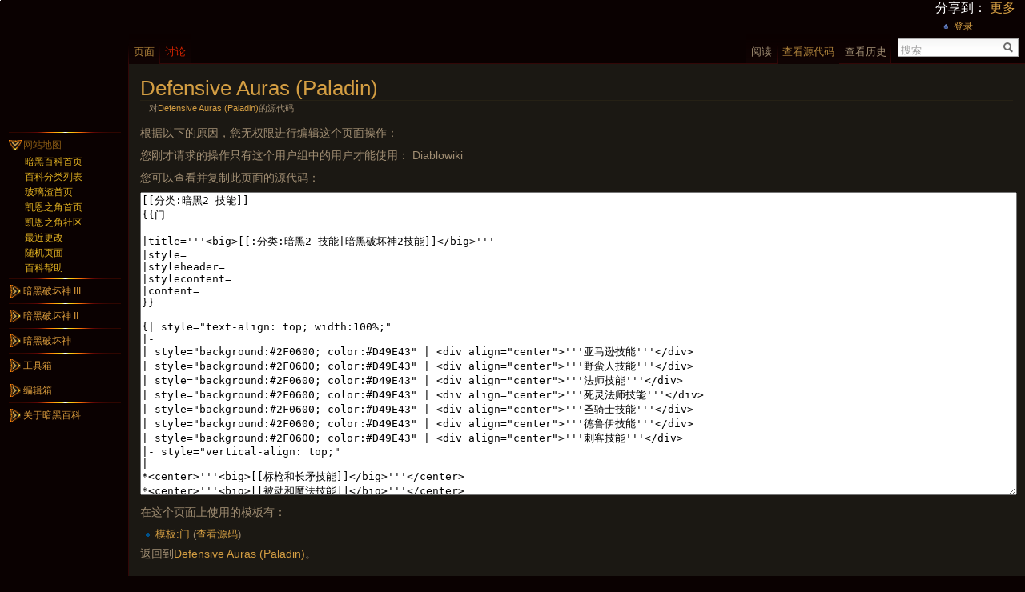

--- FILE ---
content_type: text/html; charset=utf-8
request_url: https://wiki.d.163.com/index.php?title=Defensive_Auras_(Paladin)&action=edit
body_size: 11687
content:
<!DOCTYPE html PUBLIC "-//W3C//DTD XHTML 1.0 Strict//EN" "http://www.w3.org/TR/xhtml1/DTD/xhtml1-strict.dtd">
<html lang="zh-cn" dir="ltr">
<head>
<title>查看源代码 - 【暗黑百科】DiabloWiki_凯恩之角</title>
<meta http-equiv="Content-Type" content="text/html; charset=utf-8" />
<meta name="generator" content="MediaWiki 1.16.2" />
<meta name="robots" content="noindex,nofollow" />
<link rel="next" href="http://wiki.d.163.com/index.php?title=Defensive_Auras_(Paladin)" />
<link rel="stylesheet" href="/extensions/UsabilityInitiative/css/combined.min.css?69" />
<link rel="stylesheet" href="/extensions/UsabilityInitiative/css/vector/jquery-ui-1.7.2.css?1.7.2y" />
<link rel="shortcut icon" href="/favicon.ico" />
<link rel="search" type="application/opensearchdescription+xml" href="/opensearch_desc.php" title="【暗黑百科】DiabloWiki_凯恩之角 (zh-cn)" />
<link rel="alternate" type="application/atom+xml" title="【暗黑百科】DiabloWiki_凯恩之角的Atom订阅" href="/index.php?title=%E7%89%B9%E6%AE%8A:%E6%9C%80%E8%BF%91%E6%9B%B4%E6%94%B9&amp;feed=atom" />
<!--[if IE 8]><link rel="stylesheet" href="/skins/common/IE80Fixes.css?270" media="screen" /><![endif]-->
<link rel="stylesheet" href="/skins/vector/main-ltr.css?270" media="screen" />
<link rel="stylesheet" href="/skins/common/shared.css?270" media="screen" />
<link rel="stylesheet" href="/skins/common/commonPrint.css?270" media="print" />
<link rel="stylesheet" href="/index.php?title=MediaWiki:Common.css&amp;usemsgcache=yes&amp;ctype=text%2Fcss&amp;smaxage=18000&amp;action=raw&amp;maxage=18000" />
<link rel="stylesheet" href="/index.php?title=MediaWiki:Print.css&amp;usemsgcache=yes&amp;ctype=text%2Fcss&amp;smaxage=18000&amp;action=raw&amp;maxage=18000" media="print" />
<link rel="stylesheet" href="/index.php?title=MediaWiki:Vector.css&amp;usemsgcache=yes&amp;ctype=text%2Fcss&amp;smaxage=18000&amp;action=raw&amp;maxage=18000" />
<link rel="stylesheet" href="/index.php?title=-&amp;action=raw&amp;maxage=18000&amp;gen=css" />
<script>
var skin="vector",
stylepath="/skins",
wgUrlProtocols="http\\:\\/\\/|https\\:\\/\\/|ftp\\:\\/\\/|irc\\:\\/\\/|gopher\\:\\/\\/|telnet\\:\\/\\/|nntp\\:\\/\\/|worldwind\\:\\/\\/|mailto\\:|news\\:|svn\\:\\/\\/",
wgArticlePath="/index.php?title=$1",
wgScriptPath="",
wgScriptExtension=".php",
wgScript="/index.php",
wgVariantArticlePath=false,
wgActionPaths={},
wgServer="http://wiki.d.163.com",
wgCanonicalNamespace="",
wgCanonicalSpecialPageName=false,
wgNamespaceNumber=0,
wgPageName="Defensive_Auras_(Paladin)",
wgTitle="Defensive Auras (Paladin)",
wgAction="edit",
wgArticleId=2348,
wgIsArticle=false,
wgUserName=null,
wgUserGroups=null,
wgUserLanguage="zh-cn",
wgContentLanguage="zh-cn",
wgBreakFrames=true,
wgCurRevisionId=22486,
wgVersion="1.16.2",
wgEnableAPI=false,
wgEnableWriteAPI=true,
wgSeparatorTransformTable=["", ""],
wgDigitTransformTable=["", ""],
wgMainPageTitle="首页",
wgFormattedNamespaces={"-2": "媒体", "-1": "特殊", "0": "", "1": "讨论", "2": "用户", "3": "用户讨论", "4": "【暗黑百科】DiabloWiki 凯恩之角", "5": "【暗黑百科】DiabloWiki 凯恩之角讨论", "6": "文件", "7": "文件讨论", "8": "MediaWiki", "9": "MediaWiki讨论", "10": "模板", "11": "模板讨论", "12": "帮助", "13": "帮助讨论", "14": "分类", "15": "分类讨论"},
wgNamespaceIds={"媒体": -2, "特殊": -1, "": 0, "讨论": 1, "用户": 2, "用户讨论": 3, "【暗黑百科】diablowiki_凯恩之角": 4, "【暗黑百科】diablowiki_凯恩之角讨论": 5, "文件": 6, "文件讨论": 7, "mediawiki": 8, "mediawiki讨论": 9, "模板": 10, "模板讨论": 11, "帮助": 12, "帮助讨论": 13, "分类": 14, "分类讨论": 15, "对话": 1, "用户对话": 3, "图像": 6, "档案": 6, "image": 6, "image_talk": 7, "图像对话": 7, "图像讨论": 7, "档案对话": 7, "档案讨论": 7, "文件对话": 7, "模板对话": 11, "帮助对话": 13, "分类对话": 15},
wgSiteName="【暗黑百科】DiabloWiki_凯恩之角",
wgCategories=[],
wgRestrictionEdit=[],
wgRestrictionMove=[];
</script><script src="/skins/common/wikibits.js?270"></script>
<script src="/skins/common/jquery.min.js?270"></script>
<script src="/skins/common/edit.js?270"></script>
<script src="/skins/common/ajax.js?270"></script>
<script type="text/javascript">var wgVectorPreferences = [
	
];
var wgVectorEnabledModules = {
	"collapsiblenav": true,
	"collapsibletabs": true,
	"editwarning": false,
	"footercleanup": false,
	"simplesearch": true
};</script>
<script src="/extensions/UsabilityInitiative/js/plugins.combined.min.js?270"></script>
<script src="/extensions/UsabilityInitiative/Vector/Vector.combined.min.js?270"></script>
<script type="text/javascript">mw.usability.addMessages({'vector-simplesearch-search':'搜索','vector-simplesearch-containing':'含有...'});</script>
<!--[if lt IE 7]><style type="text/css">body{behavior:url("/skins/vector/csshover.htc")}</style><![endif]-->
<script src="/index.php?title=-&amp;action=raw&amp;gen=js&amp;useskin=vector&amp;270"></script>

</head>
<body class="mediawiki ltr ns-0 ns-subject page-Defensive_Auras_Paladin skin-vector">
		<div id="mw-page-base" class="noprint"></div>
		<div id="mw-head-base" class="noprint"></div>
		<!-- content -->
		<div id="content" >
			<a id="top"></a>
			<div id="mw-js-message" style="display:none;"></div>
						<!-- firstHeading -->
            <script src="http://game.163.com/special/wikiadjs/?7vW" type="text/javascript" type="text/javascript"></script>
			<h1 id="firstHeading" class="firstHeading">Defensive Auras (Paladin)</h1>
			<!-- /firstHeading -->
			<!-- bodyContent -->
			<div id="bodyContent">
				<!-- tagline -->
				<h3 id="siteSub">出自【暗黑百科】DiabloWiki_凯恩之角</h3>
				<!-- /tagline -->
				<!-- subtitle -->
				<div id="contentSub">对<a href="/index.php?title=Defensive_Auras_(Paladin)" title="Defensive Auras (Paladin)">Defensive Auras (Paladin)</a>的源代码</div>
				<!-- /subtitle -->
																<!-- jumpto -->
				<div id="jump-to-nav">
					跳转到： <a href="#mw-head">导航</a>,
					<a href="#p-search">搜索</a>
				</div>
				<!-- /jumpto -->
								<!-- bodytext -->
				<p>根据以下的原因，您无权限进行编辑这个页面操作：
</p>
<div class="permissions-errors">
<p>您刚才请求的操作只有这个用户组中的用户才能使用： Diablowiki
</p>
</div>
<p>您可以查看并复制此页面的源代码：
</p><textarea id="wpTextbox1" name="wpTextbox1" cols="80" rows="25" readonly="">[[分类:暗黑2 技能]]
{{门

|title='''&lt;big>[[:分类:暗黑2 技能|暗黑破坏神2技能]]&lt;/big>'''
|style=
|styleheader=
|stylecontent=
|content=
}}

{| style="text-align: top; width:100%;"
|-
| style="background:#2F0600; color:#D49E43" | &lt;div align="center">'''亚马逊技能'''&lt;/div>
| style="background:#2F0600; color:#D49E43" | &lt;div align="center">'''野蛮人技能'''&lt;/div>
| style="background:#2F0600; color:#D49E43" | &lt;div align="center">'''法师技能'''&lt;/div>
| style="background:#2F0600; color:#D49E43" | &lt;div align="center">'''死灵法师技能'''&lt;/div>
| style="background:#2F0600; color:#D49E43" | &lt;div align="center">'''圣骑士技能'''&lt;/div>
| style="background:#2F0600; color:#D49E43" | &lt;div align="center">'''德鲁伊技能'''&lt;/div>
| style="background:#2F0600; color:#D49E43" | &lt;div align="center">'''刺客技能'''&lt;/div>
|- style="vertical-align: top;"
|  
*&lt;center>'''&lt;big>[[标枪和长矛技能]]&lt;/big>'''&lt;/center> 
*&lt;center>'''&lt;big>[[被动和魔法技能]]&lt;/big>'''&lt;/center> 
*&lt;center>'''&lt;big>[[弓和十字弩技能]]&lt;/big>'''&lt;/center>
| 
*&lt;center>'''&lt;big>[[呐喊]]&lt;/big>'''&lt;/center>
*&lt;center>'''&lt;big>[[战斗专家]]&lt;/big>'''&lt;/center>
*&lt;center>'''&lt;big>[[战斗技能]]&lt;/big>'''&lt;/center>
|
*&lt;center>'''&lt;big>[[冰冻法术]]&lt;/big>'''&lt;/center>
*&lt;center>'''&lt;big>[[闪电法术]]&lt;/big>'''&lt;/center>
*&lt;center>'''&lt;big>[[火焰法术]]&lt;/big>'''&lt;/center>
| 
*&lt;center>'''&lt;big>[[召唤法术]]&lt;/big>'''&lt;/center>
*&lt;center>'''&lt;big>[[毒素和白骨法术]]&lt;/big>'''&lt;/center>
*&lt;center>'''&lt;big>[[诅咒]]&lt;/big>'''&lt;/center>
| 
*&lt;center>'''&lt;big>[[防御灵气]]&lt;/big>'''&lt;/center>
*&lt;center>'''&lt;big>[[攻击灵气]]&lt;/big>'''&lt;/center>
*&lt;center>'''&lt;big>[[作战技能]]&lt;/big>'''&lt;/center>
| 
*&lt;center>'''&lt;big>[[元素]]&lt;/big>'''&lt;/center>
*&lt;center>'''&lt;big>[[变形]]&lt;/big>'''&lt;/center>
*&lt;center>'''&lt;big>[[召唤]]&lt;/big>'''&lt;/center>
| 
*&lt;center>'''&lt;big>[[武学艺术]]&lt;/big>'''&lt;/center>
*&lt;center>'''&lt;big>[[影子训练]]&lt;/big>'''&lt;/center>
*&lt;center>'''&lt;big>[[陷阱]]&lt;/big>'''&lt;/center>
|}

==&lt;big>'''&lt;center>防御灵气&lt;/center>'''&lt;/big>==

&lt;table style="text-align: center; width:100%;">
&lt;tr>
&lt;td>[[image:pal1.jpg|200px|center| link=暗黑破坏神2职业| link=圣骑士]]
&lt;/tr>
&lt;/table>

{| style="text-align: top; width:100%;"
|-
| style="background:#2F0600; color:#D49E43" | &lt;div align="center">'''&lt;big>&lt;/big>'''&lt;/div>

[[image:防御灵气技能树.jpg|200px|thumb|防御灵气技能树]]


===&lt;span style="color:green;font-size:large">祈祷&lt;/span>===

[[image:祈祷.jpg]]

需要等级: 1 

需要技能: 无

　　使用这个光环, 圣骑士使用一种温和而有治疗效果的光辉温暖自己和所有他认为忠诚的人. 他为拯救这些人进行的祈祷将他从险境中带出, 使他能够及时治愈哪怕是最深的伤口.

效果: 治疗所有团队成员.

　　祈祷可以用来治疗队友和雇佣兵, 是非常有用的技能. 如果你想在祈祷上有更多的投入, 最好把一些属性点投到精力以增加法力.

　　祈祷最好在战斗以后使用, 但如果你专精于它, 在战斗中也是可以使用的.

　　在选择专精于祈祷之前, 别忘了 30 级时能升出救赎. 救赎可以大大提高治疗的速度, 而且只需要怪物的尸体, 不需要法力. 但它的缺点是它不能治疗你的队友.

[[image:祈祷1.jpg|center]]

[[image:祈祷2.jpg|800px|center|thumb|祈祷]]

{| style="text-align: top; width:100%;"
|-
| style="background:#2F0600; color:#D49E43" | &lt;div align="center">&lt;/div>

{| style="text-align: top; width:100%;"
|-
| style="background:#000000; color:#D49E43" | &lt;div align="center">&lt;/div>
|- style="vertical-align: top;"

|}
===&lt;span style="color:green;font-size:large">抗火&lt;/span>===

[[image:抗火.jpg]]

需要等级: 1

需要技能: 无

　　用自己的热情将自己遮蔽起来, 光明的忠诚信徒可以安然无恙地在火海中行走, 只感到一丝舒适的温暖. 足够忠诚的圣骑士可以抵御烈焰的威力.

效果: 提升团队成员的抗火. 

　　这个技能有隐藏的提升最大抗性属性.它不会在技能说明中体现(空间原因)但是会在角色界面显示.每点技能可以给你的团队成员带来+1%抗性上限.上限为95%.当技能未在激活状态下,圣骑士也可以获得+抗性上限一半的奖励(小数部分四舍五入).所以当技能等级 20 时可以获得 +10 抗性上限. 但只提升抗性上限, 并不会提升当前抗性, 物品上的技能奖励也不会对抗性有提升.

[[image:抗火1.jpg|center]]

[[image:抗火2.jpg|800px|center|thumb|抗火]]

{| style="text-align: top; width:100%;"
|-
| style="background:#000000; color:#D49E43" | &lt;div align="center">&lt;/div>
|- style="vertical-align: top;"
|}

===&lt;span style="color:green;font-size:large">抗冰冷&lt;/span>===

[[image:抗冰冷.jpg]]

需要等级: 6

需要技能: 无

　　比起温暖和舒适来, 全身心的投入就是一个圣骑士所需要的全部力量. 被这个光环庇抗的圣骑士无需惧怕严霜的寒冷,

效果: 提升团队成员冰冷抗性. 

　　这个技能有隐藏的提升最大抗性属性.它不会在技能说明中体现(空间原因)但是会在角色界面显示.每点技能可以给你的团队成员带来+1%抗性上限.上限为95%.当技能未在激活状态下,圣骑士也可以获得+抗性上限一半的奖励(小数部分四舍五入).所以当技能等级 20 时可以获得 +10 抗性上限. 但只提升抗性上限, 并不会提升当前抗性, 物品上的技能奖励也不会对抗性有提升.

[[image:抗冰冷1.jpg|center]]

[[image:抗冰冷2.jpg|800px|center|thumb|抗冰冷]]

{| style="text-align: top; width:100%;"
|-
| style="background:#000000; color:#D49E43" | &lt;div align="center">&lt;/div>
|- style="vertical-align: top;"
|}

===&lt;span style="color:green;font-size:large">抵抗闪电&lt;/span>===

[[image:抵抗闪电.jpg]]

需要等级: 6

需要技能: 无

　　在光明的荣耀面前, 即使自然的元素力量也要屈服. 当撒卡拉姆的骑士使用这个光环时, 他和他盟军身体的导电性将降低, 使他们免受闪电元素的攻击.

效果: 提升团队的闪电抗性.

这个技能有隐藏的提升最大抗性属性.它不会在技能说明中体现(空间原因)但是会在角色界面显示.每点技能可以给你的团队成员带来+1%抗性上限.上限为95%.当技能未在激活状态下,圣骑士也可以获得+抗性上限一半的奖励(小数部分四舍五入).所以当技能等级20时可以获得+10抗性上限.但只提升抗性上限,并不会提升当前抗性,物品上的技能奖励也不会对抗性有提升.

[[image:抵抗闪电1.jpg|center]]

[[image:抵抗闪电2.jpg|800px|center|thumb|抵抗闪电]]

{| style="text-align: top; width:100%;"
|-
| style="background:#000000; color:#D49E43" | &lt;div align="center">&lt;/div>
|- style="vertical-align: top;"

|}

===&lt;span style="color:green;font-size:large">反抗&lt;/span>===

[[image:反抗.jpg]]

需要等级: 6

需要技能: 无

　　通过将自己和附近的伙伴置于神圣之光的掩护下, 圣骑士时刻准备着面对战斗的不公. 他坚决而热诚的信念使他站在敌人的面前也不会受到伤害.

效果: 提升团队成员的防御.

[[image:反抗1.jpg|center]]

[[image:反抗2.jpg|800px|center|thumb|反抗]]

{| style="text-align: top; width:100%;"
|-

| style="background:#000000; color:#D49E43" | &lt;div align="center">&lt;/div>
|- style="vertical-align: top;"

|}

===&lt;span style="color:green;font-size:large">净化&lt;/span>===

[[image:净化.jpg]]

需要等级: 12

需要技能: 祈祷 [1]

　　贞洁是圣骑士面对所有诱惑的态度. 由于身体和灵魂上的纯粹, 他相信光明的神迹会使他不受到任何不洁事物的玷污. 忠诚的骑士不会被玷污, 也不会被腐蚀.

效果: 减少所有队员受毒素和诅咒影响的时间.

[[image:净化1.jpg|center]]

'''净化得到的额外奖励'''

祈祷: 祈祷降低法力消耗

[[image:净化2.jpg|center|800px|thumb|净化]]

{| style="text-align: top; width:100%;"
|-
| style="background:#000000; color:#D49E43" | &lt;div align="center">&lt;/div>
|- style="vertical-align: top;"
|}

===&lt;span style="color:green;font-size:large">精力&lt;/span>===

[[image:精力.jpg]]

需要等级: 18

需要技能: 祈祷 [1], 净化 [12], 反抗 [6]

　　撒卡拉姆高尚的骑士总是以他能够拯救他人为喜. 在他的信念中, 他一肩可以扛下全世界的重负, 使他的征程达到不以物喜不以己悲的境界.

效果: 为所有团队成员提升速度, 耐力, 和耐力回复速度.

　　精力让你和你的队友们能够跑得更快更远,时间更长.对那些喜欢以高步调进行游戏的玩家而言,这项技能显然是必需的.当你在精力技能上投放点数后,你可以更快地行走跑动,更快地回复耐力,并且会增加你的耐力值.
当你处在非战斗状态,并且附近没有危险的敌人的时候你就可以切换到精力光环,带着它穿越长距离的和平区域,或在城镇中用它更快地在NPC之间来回移动.也可以用它来快速地回到城里.与高速走/跑的物品结合可让圣骑士跑得更快!这是你不应错过的技能.

[[image:精力1.jpg|center]]

[[image:精力2.jpg|center|800px|thumb|精力]]

{| style="text-align: top; width:100%;"
|-
| style="background:#000000; color:#D49E43" | &lt;div align="center">&lt;/div>
|- style="vertical-align: top;"
|}

===&lt;span style="color:green;font-size:large">冥思&lt;/span>===

[[image:冥思.jpg]]

需要等级: 24

需要技能: 祈祷 [1], 净化 [12]

　　通过这种仪式, 圣骑士默默地向光明祈祷. 在这样的沉默中, 圣骑士完成了精神上的重生.

效果: 提升所有团队成员的法力回复速度.

　　冥思会使你深受队伍里的其他成员欢迎, 尤其是法师和死灵法师.

[[image:冥思1.jpg|center]]

'''冥思得到的额外奖励'''

祈祷: 祈祷降低法力消耗。'''注意''': 冥思无法作用于雇佣兵

[[image:冥思2.jpg|center|800px|thumb|冥思]]

{| style="text-align: top; width:100%;"
|-
| style="background:#000000; color:#D49E43" | &lt;div align="center">&lt;/div>
|- style="vertical-align: top;"
|}

===&lt;span style="color:green;font-size:large">救赎&lt;/span>===

[[image:救赎.jpg]]

需要等级: 30

需要技能: 祈祷 [1], 净化 [12], 反抗 [6], 精力 [18]

　　一个圣骑士必须明确他的责任和信念: 所有的灵魂都值得他尝去拯救. 使用这个光环, 圣骑士交与他击败的敌人分享光明的荣耀. 随着这一仪式的执行, 圣骑士在肉体与精神上都将获得补偿.

效果: 周期性地尝试使用怪物的尸体回复其生命和魔法值.

　　救赎并不为其他的队员、仆从、转化的怪物及佣兵恢复魔法和生命.

　　使用救赎时,你应走到怪物的尸体旁边并转化成该灵气.当你的鼠标移到这项技能上时,会显示出将尸体转化为你生命及魔法的几率.这个几率代表救赎的效率.在救赎上投入更多的点数后,这个几率增加,转化的效率也会提高.

　　救赎使圣骑士能够更好地进行冒险.只要圣骑士能够杀死怪物并创造尸体,他就可以使用救赎来回复法力及生命.如你所知,在游戏中是绝不缺怪物的,所以你几乎可以说有无穷无尽的尸体来治疗你的圣骑并回复法力. 这种灵气是祈祷的一个很好的升级版本, 它的速度远比祈祷要快, 而且不需要用法力, 只需要怪物的尸体. 一启用马上就可以恢复生命和法力.

　　你在救赎上投入更多点数后,就可以从一具尸体上得到更多的生命和魔法,并且会加快回复的效率.但是它会很快地消耗掉附近所有的尸体,而这未必是你想要的.如果你想在战斗中使用救赎,那就可以在上面投入更多的点数以更快更多地恢复生命和魔法;如果你想在战斗后使用, 就不用投那么多点数了.

　　使用救赎的最好的方法是:杀死一小批怪物,然后在它们的尸体旁边转圈,直到尸体全部被转化,然后再投入战斗中.战斗完成以后,如果你的生命和法力不到最大值(比如使用了消耗法力的技能),就再使用救赎来转化怪物的尸体.

　　救赎也可以用来防止怪物被其召唤者复活.如果可能的话把怪物从可能复活它们的头目身边引开,然后使用救赎.尽快杀死它们,然后确认救赎已经消灭了尸体.这样就可以阻止敌人复活这些怪物的尸体.也可以在复活起作用的范围里使用它, 但实现起来更困难些.

[[image:救赎1.jpg|center]]

[[image:救赎2.jpg|center|800px|thumb|救赎]]

{| style="text-align: top; width:100%;"
|-
| style="background:#000000; color:#D49E43" | &lt;div align="center">&lt;/div>
|- style="vertical-align: top;"
|}

===&lt;span style="color:green;font-size:large">救助&lt;/span>===

[[image:救助.jpg]]

需要等级: 30

需要技能: 无

　　由于对光明的荣耀的信任, 他的权威超越了所有凡世中的力量. 使用这一光环, 圣骑士召唤光明的力量保护他的盟军免受元素的攻击.

效果: 为所有团队成员提升对所有元素伤害的抗性.

　　这是有关抗性的最终技能,第一级的救助提供 60% 的火焰、冰冷和闪电抗性(但不包括毒素).与一些加抗性的装备结合,它可以让你在普通级的抗性很快达到75%.可用来替代抵抗冰冷,抵抗火焰,和抵抗闪电的光圈,同时让你拥有三种抗性. 这时你就可以直接对抗成群的元素攻击的怪物, 而不用在抵抗火焰/冰冷和闪电三种光环中来回切换. 这项技能在 30 级才能使用, 在噩梦和地狱难度中会十分有用,尤其是你面对暗金怪物和头目的时候.

[[image:救助1.jpg|center]]

[[image:救助2.jpg|center|800px|thumb|救助]]

{| style="text-align: top; width:100%;"
|-
| style="background:#000000; color:#D49E43" | &lt;div align="center">&lt;/div>
|- style="vertical-align: top;"
|}
=='''防御灵气的额外信息'''==

圣骑士不能在同一时间使用多个灵气. 多个圣骑士可以叠加多种灵气效果.　
{| style="text-align: top; width:100%;"
|-
| style="background:#000000; color:#D49E43" | &lt;div align="center">&lt;/div>
|- style="vertical-align: top;"

|}


{| style="text-align: top; width:100%;"
|-
| style="background:#000000; color:#D49E43" | &lt;div align="center">&lt;/div>
|- style="vertical-align: top;"

|}
{| style="text-align: top; width:100%;"
|-
| style="background:#000000; color:#D49E43" | &lt;div align="center">'''亚马逊技能'''&lt;/div>
| style="background:#000000; color:#D49E43" | &lt;div align="center">'''野蛮人技能'''&lt;/div>
| style="background:#000000; color:#D49E43" | &lt;div align="center">'''法师技能'''&lt;/div>
| style="background:#000000; color:#D49E43" | &lt;div align="center">'''死灵法师技能'''&lt;/div>
| style="background:#000000; color:#D49E43" | &lt;div align="center">'''圣骑士技能'''&lt;/div>
| style="background:#000000; color:#D49E43" | &lt;div align="center">'''德鲁伊技能'''&lt;/div>
| style="background:#000000; color:#D49E43" | &lt;div align="center">'''刺客技能'''&lt;/div>
|- style="vertical-align: top;"
|  
*&lt;center>'''&lt;big>[[标枪和长矛技能]]&lt;/big>'''&lt;/center> 
*&lt;center>'''&lt;big>[[被动和魔法技能]]&lt;/big>'''&lt;/center> 
*&lt;center>'''&lt;big>[[弓和十字弩技能]]&lt;/big>'''&lt;/center>
| 
*&lt;center>'''&lt;big>[[呐喊]]&lt;/big>'''&lt;/center>
*&lt;center>'''&lt;big>[[战斗专家]]&lt;/big>'''&lt;/center>
*&lt;center>'''&lt;big>[[战斗技能]]&lt;/big>'''&lt;/center>
|
*&lt;center>'''&lt;big>[[冰冻法术]]&lt;/big>'''&lt;/center>
*&lt;center>'''&lt;big>[[闪电法术]]&lt;/big>'''&lt;/center>
*&lt;center>'''&lt;big>[[火焰法术]]&lt;/big>'''&lt;/center>
| 
*&lt;center>'''&lt;big>[[召唤法术]]&lt;/big>'''&lt;/center>
*&lt;center>'''&lt;big>[[毒素和白骨法术]]&lt;/big>'''&lt;/center>
*&lt;center>'''&lt;big>[[诅咒]]&lt;/big>'''&lt;/center>
| 
*&lt;center>'''&lt;big>[[防御灵气]]&lt;/big>'''&lt;/center>
*&lt;center>'''&lt;big>[[攻击灵气]]&lt;/big>'''&lt;/center>
*&lt;center>'''&lt;big>[[作战技能]]&lt;/big>'''&lt;/center>
| 
*&lt;center>'''&lt;big>[[元素]]&lt;/big>'''&lt;/center>
*&lt;center>'''&lt;big>[[变形]]&lt;/big>'''&lt;/center>
*&lt;center>'''&lt;big>[[召唤]]&lt;/big>'''&lt;/center>
| 
*&lt;center>'''&lt;big>[[武学艺术]]&lt;/big>'''&lt;/center>
*&lt;center>'''&lt;big>[[影子训练]]&lt;/big>'''&lt;/center>
*&lt;center>'''&lt;big>[[陷阱]]&lt;/big>'''&lt;/center>

|}</textarea><div class='templatesUsed'>
<div class="mw-templatesUsedExplanation"><p>在这个页面上使用的模板有：
</p></div><ul>
<li><a href="/index.php?title=%E6%A8%A1%E6%9D%BF:%E9%97%A8" title="模板:门">模板:门</a> (<a href="/index.php?title=%E6%A8%A1%E6%9D%BF:%E9%97%A8&amp;action=edit" title="模板:门">查看源码</a>) </li></ul>
</div>
<p id="mw-returnto">返回到<a href="/index.php?title=Defensive_Auras_(Paladin)" title="Defensive Auras (Paladin)">Defensive Auras (Paladin)</a>。</p>
<div class="printfooter">
取自“<a href="http://wiki.d.163.com/index.php?title=Defensive_Auras_(Paladin)">http://wiki.d.163.com/index.php?title=Defensive_Auras_(Paladin)</a>”</div>
				<!-- /bodytext -->
								<!-- catlinks -->
				<div id='catlinks' class='catlinks catlinks-allhidden'></div>				<!-- /catlinks -->
												<div class="visualClear"></div>
			</div>
			<!-- /bodyContent -->
		</div>
		<!-- /content -->
		<!-- header -->
		<div id="mw-head" class="noprint">
			
<!-- 0 -->
<div id="p-personal" class="">
	<h5>个人工具</h5>
	<!-- JiaThis Button BEGIN -->
<div id="ckepop">
	<span class="jiathis_txt" style="color:white;">&#x5206;&#x4EAB;&#x5230;&#xFF1A;</span>
	<a class="jiathis_button_tools_1"></a>
	<a class="jiathis_button_tools_2"></a>
	<a class="jiathis_button_tools_3"></a>
	<a class="jiathis_button_tools_4"></a>
	<a href="http://www.jiathis.com/share" class="jiathis jiathis_txt jiathis_separator jtico jtico_jiathis" target="_blank">&#x66F4;&#x591A;</a>
	<a class="jiathis_counter_style"></a>
</div>
<script type="text/javascript" src="http://v2.jiathis.com/code/jia.js" charset="utf-8"></script>
<!-- JiaThis Button END -->
	<ul>
					<li  id="pt-login"><a href="/index.php?title=%E7%89%B9%E6%AE%8A:%E7%94%A8%E6%88%B7%E7%99%BB%E5%BD%95&amp;returnto=Defensive_Auras_(Paladin)&amp;returntoquery=action%3Dedit" title="我们鼓励您登录，但这并不是必须的 [o]" accesskey="o">登录</a></li>
			</ul>
</div>

<!-- /0 -->
			<div id="left-navigation">
				
<!-- 0 -->
<div id="p-namespaces" class="vectorTabs">
	<h5>名字空间</h5>
	<ul>
					<li  id="ca-nstab-main" class="selected"><a href="/index.php?title=Defensive_Auras_(Paladin)"  title="查看页面内容 [c]" accesskey="c"><span>页面</span></a></li>
					<li  id="ca-talk" class="new"><a href="/index.php?title=%E8%AE%A8%E8%AE%BA:Defensive_Auras_(Paladin)&amp;action=edit&amp;redlink=1"  title="关于页面正文的讨论 [t]" accesskey="t"><span>讨论</span></a></li>
			</ul>
</div>

<!-- /0 -->

<!-- 1 -->
<div id="p-variants" class="vectorMenu emptyPortlet">
	<h5><span>变换</span><a href="#"></a></h5>
	<div class="menu">
		<ul>
					</ul>
	</div>
</div>

<!-- /1 -->
			</div>
			<div id="right-navigation">
				
<!-- 0 -->
<div id="p-views" class="vectorTabs">
	<h5>查看</h5>
	<ul>
					<li id="ca-view"><a href="/index.php?title=Defensive_Auras_(Paladin)" ><span>阅读</span></a></li>
					<li id="ca-viewsource" class="selected"><a href="/index.php?title=Defensive_Auras_(Paladin)&amp;action=edit"  title="此页面已被保护，你可以查看其源代码。 [e]" accesskey="e"><span>查看源代码</span></a></li>
					<li id="ca-history" class="collapsible "><a href="/index.php?title=Defensive_Auras_(Paladin)&amp;action=history"  title="此页面的早前修订版本 [h]" accesskey="h"><span>查看历史</span></a></li>
			</ul>
</div>

<!-- /0 -->

<!-- 1 -->
<div id="p-cactions" class="vectorMenu emptyPortlet">
	<h5><span>动作</span><a href="#"></a></h5>
	<div class="menu">
		<ul>
					</ul>
	</div>
</div>

<!-- /1 -->

<!-- 2 -->
<div id="p-search">
	<h5><label for="searchInput">搜索</label></h5>
	<form action="/index.php" id="searchform">
		<input type='hidden' name="title" value="特殊:搜索"/>
				<div id="simpleSearch">
			<input id="searchInput" name="search" type="text"  title="搜索该网站 [f]" accesskey="f"  value="" />
			<button id="searchButton" type='submit' name='button'  title="搜索该文字的页面">&nbsp;</button>
		</div>
			</form>
</div>

<!-- /2 -->
			</div>
		</div>
		<!-- /header -->
		<!-- panel -->
			<div id="mw-panel" class="noprint">
				<!-- logo -->
					<div id="p-logo"><a style="background-image: url(http://img1.cache.netease.com/game/diablo3/logo.png);" href="/index.php?title=%E9%A6%96%E9%A1%B5"  title="访问首页"></a></div>
				<!-- /logo -->
				
<!-- SEARCH -->

<!-- /SEARCH -->

<!-- 网站地图 -->
<div class="portal" id='p-.E7.BD.91.E7.AB.99.E5.9C.B0.E5.9B.BE'>
	<h5>网站地图</h5>
	<div class="body">
				<ul>
					<li id="n-.E6.9A.97.E9.BB.91.E7.99.BE.E7.A7.91.E9.A6.96.E9.A1.B5"><a href="/index.php?title=%E9%A6%96%E9%A1%B5">暗黑百科首页</a></li>
					<li id="n-.E7.99.BE.E7.A7.91.E5.88.86.E7.B1.BB.E5.88.97.E8.A1.A8"><a href="/index.php?title=MediaWiki:%E7%99%BE%E7%A7%91%E5%88%86%E7%B1%BB%E8%A1%A8">百科分类列表</a></li>
					<li id="n-.E7.8E.BB.E7.92.83.E6.B8.A3.E9.A6.96.E9.A1.B5"><a href="http://w.163.com/">玻璃渣首页</a></li>
					<li id="n-.E5.87.AF.E6.81.A9.E4.B9.8B.E8.A7.92.E9.A6.96.E9.A1.B5"><a href="http://d.163.com">凯恩之角首页</a></li>
					<li id="n-.E5.87.AF.E6.81.A9.E4.B9.8B.E8.A7.92.E7.A4.BE.E5.8C.BA"><a href="http://bbs.d.163.com">凯恩之角社区</a></li>
					<li id="n-recentchanges"><a href="/index.php?title=%E7%89%B9%E6%AE%8A:%E6%9C%80%E8%BF%91%E6%9B%B4%E6%94%B9" title="列出该网站的最近修改 [r]" accesskey="r">最近更改</a></li>
					<li id="n-randompage"><a href="/index.php?title=%E7%89%B9%E6%AE%8A:%E9%9A%8F%E6%9C%BA%E9%A1%B5%E9%9D%A2" title="随机载入一个页面 [x]" accesskey="x">随机页面</a></li>
					<li id="n-.E7.99.BE.E7.A7.91.E5.B8.AE.E5.8A.A9"><a href="/index.php?title=%E5%88%86%E7%B1%BB:%E5%87%AF%E6%81%A9%E4%B9%8B%E8%A7%92-%E6%9A%97%E9%BB%91%E7%A0%B4%E5%9D%8F%E7%A5%9E%E7%BB%B4%E5%9F%BA%E7%99%BE%E7%A7%91">百科帮助</a></li>
				</ul>
			</div>
</div>

<!-- /网站地图 -->

<!-- 暗黑破坏神 III -->
<div class="portal" id='p-.E6.9A.97.E9.BB.91.E7.A0.B4.E5.9D.8F.E7.A5.9E_III'>
	<h5>暗黑破坏神 III</h5>
	<div class="body">
				<ul>
					<li id="n-.E9.A6.96.E9.A1.B5"><a href="/index.php?title=%E6%9A%97%E9%BB%91%E7%A0%B4%E5%9D%8F%E7%A5%9E_III-%E9%A6%96%E9%A1%B5">首页</a></li>
					<li id="n-.E8.81.8C.E4.B8.9A"><a href="/index.php?title=%E5%88%86%E7%B1%BB:%E6%9A%97%E9%BB%91%E7%A0%B4%E5%9D%8F%E7%A5%9E3%E8%81%8C%E4%B8%9A">职业</a></li>
					<li id="n-.E6.8A.80.E8.83.BD"><a href="/index.php?title=%E5%88%86%E7%B1%BB:%E6%9A%97%E9%BB%91%E7%A0%B4%E5%9D%8F%E7%A5%9E_III:%E6%8A%80%E8%83%BD">技能</a></li>
					<li id="n-.E5.8C.BA.E5.9F.9F"><a href="/index.php?title=%E5%88%86%E7%B1%BB:%E6%9A%97%E9%BB%91%E7%A0%B4%E5%9D%8F%E7%A5%9E_III:%E5%8C%BA%E5%9F%9F">区域</a></li>
					<li id="n-.E7.89.A9.E5.93.81"><a href="/index.php?title=%E5%88%86%E7%B1%BB:%E7%89%A9%E5%93%81">物品</a></li>
					<li id="n-.E4.BB.BB.E5.8A.A1"><a href="/index.php?title=%E5%88%86%E7%B1%BB:%E4%BB%BB%E5%8A%A1">任务</a></li>
					<li id="n-.E6.80.AA.E7.89.A9"><a href="/index.php?title=%E5%88%86%E7%B1%BB:%E6%9A%97%E9%BB%91%E7%A0%B4%E5%9D%8F%E7%A5%9E_III:%E6%80%AA%E7%89%A9">怪物</a></li>
					<li id="n-.E6.88.90.E5.B0.B1"><a href="/index.php?title=%E5%88%86%E7%B1%BB:%E6%88%90%E5%B0%B1">成就</a></li>
					<li id="n-.E4.BC.A0.E8.AF.B4"><a href="/index.php?title=%E5%88%86%E7%B1%BB:%E4%BC%A0%E8%AF%B4">传说</a></li>
					<li id="n-.E4.BA.BA.E7.89.A9"><a href="/index.php?title=%E5%88%86%E7%B1%BB:%E4%BA%BA%E7%89%A9">人物</a></li>
					<li id="n-NPC"><a href="/index.php?title=%E5%88%86%E7%B1%BB:%E6%9A%97%E9%BB%91%E7%A0%B4%E5%9D%8F%E7%A5%9E_III:NPC">NPC</a></li>
					<li id="n-.E6.B8.B8.E6.88.8F.E7.B3.BB.E7.BB.9F"><a href="/index.php?title=%E5%88%86%E7%B1%BB:%E7%B3%BB%E7%BB%9F%E4%B8%8E%E6%9C%BA%E5%88%B6">游戏系统</a></li>
					<li id="n-.E6.9A.B4.E9.9B.AA.E5.A8.B1.E4.B9.90"><a href="/index.php?title=%E5%88%86%E7%B1%BB:%E6%9A%B4%E9%9B%AA%E5%A8%B1%E4%B9%90">暴雪娱乐</a></li>
				</ul>
			</div>
</div>

<!-- /暗黑破坏神 III -->

<!-- 暗黑破坏神 II -->
<div class="portal" id='p-.E6.9A.97.E9.BB.91.E7.A0.B4.E5.9D.8F.E7.A5.9E_II'>
	<h5>暗黑破坏神 II</h5>
	<div class="body">
				<ul>
					<li id="n-.E9.A6.96.E9.A1.B5"><a href="/index.php?title=%E9%A6%96%E9%A1%B5_%E6%9A%97%E9%BB%912">首页</a></li>
					<li id="n-.E5.9F.BA.E7.A1.80"><a href="/index.php?title=%E5%88%86%E7%B1%BB:%E6%9A%97%E9%BB%912_%E5%9F%BA%E7%A1%80%E4%BB%8B%E7%BB%8D">基础</a></li>
					<li id="n-.E7.89.A9.E5.93.81"><a href="/index.php?title=%E5%88%86%E7%B1%BB:%E6%9A%97%E9%BB%912_%E7%89%A9%E5%93%81">物品</a></li>
					<li id="n-.E8.81.8C.E4.B8.9A"><a href="/index.php?title=%E5%88%86%E7%B1%BB:%E6%9A%97%E9%BB%912_%E8%81%8C%E4%B8%9A">职业</a></li>
					<li id="n-.E6.8A.80.E8.83.BD"><a href="/index.php?title=%E5%88%86%E7%B1%BB:%E6%9A%97%E9%BB%912_%E6%8A%80%E8%83%BD">技能</a></li>
					<li id="n-.E5.8C.BA.E5.9F.9F"><a href="/index.php?title=%E5%88%86%E7%B1%BB:%E6%9A%97%E9%BB%91%E7%A0%B4%E5%9D%8F%E7%A5%9E2_%E5%8C%BA%E5%9F%9F">区域</a></li>
					<li id="n-.E6.80.AA.E7.89.A9"><a href="/index.php?title=%E5%88%86%E7%B1%BB:%E6%9A%97%E9%BB%912_%E6%80%AA%E7%89%A9">怪物</a></li>
					<li id="n-.E4.BB.BB.E5.8A.A1"><a href="/index.php?title=%E5%88%86%E7%B1%BB:%E6%9A%97%E9%BB%912_%E4%BB%BB%E5%8A%A1">任务</a></li>
					<li id="n-NPC"><a href="/index.php?title=%E5%88%86%E7%B1%BB:%E6%9A%97%E9%BB%91%E7%A0%B4%E5%9D%8F%E7%A5%9E2_NPC">NPC</a></li>
				</ul>
			</div>
</div>

<!-- /暗黑破坏神 II -->

<!-- 暗黑破坏神 -->
<div class="portal" id='p-.E6.9A.97.E9.BB.91.E7.A0.B4.E5.9D.8F.E7.A5.9E'>
	<h5>暗黑破坏神</h5>
	<div class="body">
				<ul>
					<li id="n-.E9.A6.96.E9.A1.B5"><a href="/index.php?title=%E9%A6%96%E9%A1%B5_%E6%9A%97%E9%BB%911">首页</a></li>
					<li id="n-.E8.81.8C.E4.B8.9A"><a href="/index.php?title=%E5%88%86%E7%B1%BB:%E6%9A%97%E9%BB%91%E7%A0%B4%E5%9D%8F%E7%A5%9E_I:%E8%81%8C%E4%B8%9A">职业</a></li>
					<li id="n-.E6.8A.80.E8.83.BD"><a href="/index.php?title=%E5%88%86%E7%B1%BB:%E6%9A%97%E9%BB%91%E7%A0%B4%E5%9D%8F%E7%A5%9E_I:%E6%8A%80%E8%83%BD">技能</a></li>
					<li id="n-.E5.8C.BA.E5.9F.9F"><a href="/index.php?title=%E5%88%86%E7%B1%BB:%E6%9A%97%E9%BB%91%E7%A0%B4%E5%9D%8F%E7%A5%9E_I:%E5%8C%BA%E5%9F%9F">区域</a></li>
					<li id="n-.E7.89.A9.E5.93.81"><a href="/index.php?title=%E5%88%86%E7%B1%BB:%E6%9A%97%E9%BB%91%E7%A0%B4%E5%9D%8F%E7%A5%9E_I:%E7%89%A9%E5%93%81">物品</a></li>
					<li id="n-.E6.80.AA.E7.89.A9"><a href="/index.php?title=%E5%88%86%E7%B1%BB:%E6%9A%97%E9%BB%91%E7%A0%B4%E5%9D%8F%E7%A5%9E_I:%E6%80%AA%E7%89%A9">怪物</a></li>
					<li id="n-.E4.BB.BB.E5.8A.A1"><a href="/index.php?title=%E5%88%86%E7%B1%BB:%E6%9A%97%E9%BB%91%E7%A0%B4%E5%9D%8F%E7%A5%9E_I:%E4%BB%BB%E5%8A%A1">任务</a></li>
					<li id="n-NPC"><a href="/index.php?title=%E5%88%86%E7%B1%BB:%E6%9A%97%E9%BB%91%E7%A0%B4%E5%9D%8F%E7%A5%9E_I:NPC">NPC</a></li>
				</ul>
			</div>
</div>

<!-- /暗黑破坏神 -->

<!-- TOOLBOX -->
<div class="portal" id="p-tb">
	<h5>工具箱</h5>
	<div class="body">
		<ul>
					<li id="t-whatlinkshere"><a href="/index.php?title=%E7%89%B9%E6%AE%8A:%E9%93%BE%E5%85%A5%E9%A1%B5%E9%9D%A2/Defensive_Auras_(Paladin)" title="列出所有与此页相链的页面 [j]" accesskey="j">链入页面</a></li>
						<li id="t-recentchangeslinked"><a href="/index.php?title=%E7%89%B9%E6%AE%8A:%E9%93%BE%E5%87%BA%E6%9B%B4%E6%94%B9/Defensive_Auras_(Paladin)" title="从此页链出的所有页面的更改 [k]" accesskey="k">链出更改</a></li>
																																										<li id="t-specialpages"><a href="/index.php?title=%E7%89%B9%E6%AE%8A:%E7%89%B9%E6%AE%8A%E9%A1%B5%E9%9D%A2" title="所有特殊页面列表 [q]" accesskey="q">特殊页面</a></li>
													</ul>
	</div>
</div>

<!-- /TOOLBOX -->

<!-- 编辑箱 -->
<div class="portal" id='p-.E7.BC.96.E8.BE.91.E7.AE.B1'>
	<h5>编辑箱</h5>
	<div class="body">
				<ul>
					<li id="n-.E5.BF.AB.E6.8D.B7.E6.A0.8F.E7.BC.96.E8.BE.91"><a href="/index.php?title=MediaWiki:Edittools">快捷栏编辑</a></li>
					<li id="n-.E4.BE.A7.E8.BE.B9.E6.A0.8F.E7.BC.96.E8.BE.91"><a href="/index.php?title=MediaWiki:Sidebar">侧边栏编辑</a></li>
				</ul>
			</div>
</div>

<!-- /编辑箱 -->

<!-- 关于暗黑百科 -->
<div class="portal" id='p-.E5.85.B3.E4.BA.8E.E6.9A.97.E9.BB.91.E7.99.BE.E7.A7.91'>
	<h5>关于暗黑百科</h5>
	<div class="body">
				<ul>
					<li id="n-.E7.89.88.E6.9D.83.E4.BF.A1.E6.81.AF"><a href="/index.php?title=%E3%80%90%E6%9A%97%E9%BB%91%E7%99%BE%E7%A7%91%E3%80%91DiabloWiki_%E5%87%AF%E6%81%A9%E4%B9%8B%E8%A7%92:%E7%89%88%E6%9D%83%E4%BF%A1%E6%81%AF">版权信息</a></li>
					<li id="n-.E5.85.8D.E8.B4.A3.E5.A3.B0.E6.98.8E"><a href="/index.php?title=DiabloWiki:%E5%85%8D%E8%B4%A3%E5%A3%B0%E6%98%8E">免责声明</a></li>
					<li id="n-.E7.99.BE.E7.A7.91.E7.BC.96.E8.BE.91.E7.BB.84"><a href="/index.php?title=%E5%87%AF%E6%81%A9%E4%B9%8B%E8%A7%92-%E6%9A%97%E9%BB%91%E7%A0%B4%E5%9D%8F%E7%A5%9E%E7%BB%B4%E5%9F%BA%E7%99%BE%E7%A7%91%E7%BC%96%E8%BE%91%E7%BB%84">百科编辑组</a></li>
					<li id="n-.E8.81.94.E7.B3.BB.E6.88.91.E4.BB.AC"><a href="/index.php?title=%E3%80%90%E6%9A%97%E9%BB%91%E7%99%BE%E7%A7%91%E3%80%91DiabloWiki_%E5%87%AF%E6%81%A9%E4%B9%8B%E8%A7%92:%E8%81%94%E7%B3%BB%E6%88%91%E4%BB%AC">联系我们</a></li>
				</ul>
			</div>
</div>

<!-- /关于暗黑百科 -->

<!-- LANGUAGES -->

<!-- /LANGUAGES -->
<script src="http://game.163.com/special/wikiadjs2/?7vW" type="text/javascript" type="text/javascript"></script>
			</div>
		<!-- /panel -->
		<!-- footer -->
		<div id="footer">
																		<ul id="footer-places">
																	<li id="footer-places-privacy"><a href="/index.php?title=%E3%80%90%E6%9A%97%E9%BB%91%E7%99%BE%E7%A7%91%E3%80%91DiabloWiki_%E5%87%AF%E6%81%A9%E4%B9%8B%E8%A7%92:%E9%9A%90%E7%A7%81%E6%94%BF%E7%AD%96" title="【暗黑百科】DiabloWiki 凯恩之角:隐私政策">隐私政策</a></li>
																							<li id="footer-places-about"><a href="/index.php?title=%E3%80%90%E6%9A%97%E9%BB%91%E7%99%BE%E7%A7%91%E3%80%91DiabloWiki_%E5%87%AF%E6%81%A9%E4%B9%8B%E8%A7%92:%E5%85%B3%E4%BA%8E" title="【暗黑百科】DiabloWiki 凯恩之角:关于">关于【暗黑百科】DiabloWiki_凯恩之角</a></li>
																							<li id="footer-places-disclaimer"><a href="/index.php?title=%E3%80%90%E6%9A%97%E9%BB%91%E7%99%BE%E7%A7%91%E3%80%91DiabloWiki_%E5%87%AF%E6%81%A9%E4%B9%8B%E8%A7%92:%E5%85%8D%E8%B4%A3%E5%A3%B0%E6%98%8E" title="【暗黑百科】DiabloWiki 凯恩之角:免责声明">免责声明</a></li>
															</ul>
										<ul id="footer-icons" class="noprint">
								<li id="footer-icon-poweredby"><a href="http://www.mediawiki.org/"><img src="/skins/common/images/poweredby_mediawiki_88x31.png" height="31" width="88" alt="Powered by MediaWiki" /></a></li>
											</ul>
			<div style="clear:both"></div>
		</div>
<div style="overflow: hidden; height: 1px; font-size: 0px; background: #000;">
<!-- START WRating v1.0 -->
<script type="text/javascript" src="http://163.wrating.com/a1.js"> 
</script>
<script type="text/javascript"> 
var vjAcc="860010-0516010000";
var wrUrl="http://163.wrating.com/";
vjTrack("");
</script>
<noscript><img src="http://163.wrating.com/a.gif?a=&c=860010-0516010000" width="1" height="1"/></noscript>
<!-- END WRating v1.0 -->
<script language="JavaScript" src="http://analytics.ws.126.net/log.js" type="text/javascript"></script>
<script src="http://analytics.163.com/ntes.js" type="text/javascript"></script>
    <script language="javascript" type="text/javascript">
    _ntes_nacc = "game"; //վID
    neteaseTracker();
    </script>
</div>
		<!-- /footer -->
		<!-- fixalpha -->
		<script type="text/javascript"> if ( window.isMSIE55 ) fixalpha(); </script>
		<!-- /fixalpha -->
		
<script>if (window.runOnloadHook) runOnloadHook();</script>
		<!-- Served in 0.243 secs. -->		<script type="text/javascript" src="http://img3.cache.netease.com/game/diablo3/db/js/tooltip/d3tips.js"></script>
	</body>
</html>
